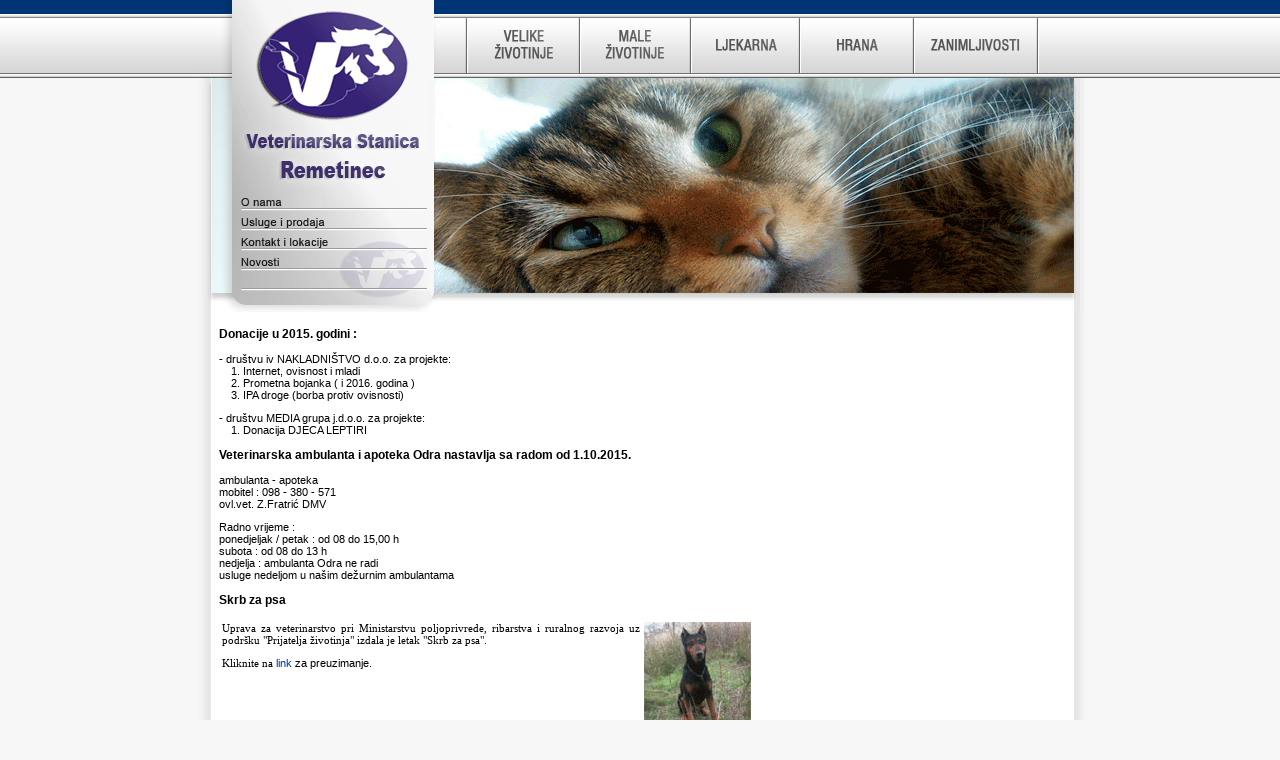

--- FILE ---
content_type: text/html; charset=UTF-8
request_url: http://vsr.hr/
body_size: 12315
content:
<!DOCTYPE html PUBLIC "-//W3C//DTD XHTML 1.0 Transitional//EN" "http://www.w3.org/TR/xhtml1/DTD/xhtml1-transitional.dtd">
<html xmlns="http://www.w3.org/1999/xhtml">
<head>
<meta http-equiv="Content-Language" content="hr">
<meta http-equiv="Content-Type" content="text/html; charset=utf-8" />
<title>Veterinarske Stanice Remetinec</title>
<style type="text/css">
<!--
body,td,th {
	font-family: Verdana, Arial, Helvetica, sans-serif;
	font-size: 11px;
	color: #000000;
}
body {
	background-image: url(images/vsr_01.gif);
	background-repeat: repeat-x;
	margin-top: 0px;
	margin-bottom: 0px;
	background-color: #F7F7F7;
}
a {
	font-size: 11px;
	color: #003399;
}
a:link {
	text-decoration: none;
}
a:visited {
	text-decoration: none;
	color: #003399;
}
a:hover {
	text-decoration: underline;
	color: #003399;
}
a:active {
	text-decoration: none;
	color: #003399;
}
.style2 {font-size: xx-small}
-->
</style>
<script type="text/JavaScript">
<!--
function MM_swapImgRestore() { //v3.0
  var i,x,a=document.MM_sr; for(i=0;a&&i<a.length&&(x=a[i])&&x.oSrc;i++) x.src=x.oSrc;
}

function MM_preloadImages() { //v3.0
  var d=document; if(d.images){ if(!d.MM_p) d.MM_p=new Array();
    var i,j=d.MM_p.length,a=MM_preloadImages.arguments; for(i=0; i<a.length; i++)
    if (a[i].indexOf("#")!=0){ d.MM_p[j]=new Image; d.MM_p[j++].src=a[i];}}
}

function MM_findObj(n, d) { //v4.01
  var p,i,x;  if(!d) d=document; if((p=n.indexOf("?"))>0&&parent.frames.length) {
    d=parent.frames[n.substring(p+1)].document; n=n.substring(0,p);}
  if(!(x=d[n])&&d.all) x=d.all[n]; for (i=0;!x&&i<d.forms.length;i++) x=d.forms[i][n];
  for(i=0;!x&&d.layers&&i<d.layers.length;i++) x=MM_findObj(n,d.layers[i].document);
  if(!x && d.getElementById) x=d.getElementById(n); return x;
}

function MM_swapImage() { //v3.0
  var i,j=0,x,a=MM_swapImage.arguments; document.MM_sr=new Array; for(i=0;i<(a.length-2);i+=3)
   if ((x=MM_findObj(a[i]))!=null){document.MM_sr[j++]=x; if(!x.oSrc) x.oSrc=x.src; x.src=a[i+2];}
}
//-->
</script>
<script src="Scripts/AC_RunActiveContent.js" type="text/javascript"></script>
</head>

<div align="center">
  <table width="899" border="0" cellpadding="0" cellspacing="0" background="images/vsr_19.gif">
    <!--DWLayoutTable-->
    <tr>
      <td width="44" rowspan="8" valign="top"><img src="images/vsr_03.gif" width="44" height="312" /></td>
      <td width="193" rowspan="2" valign="top"><a href="http://www.vsr.hr"><img src="images/vsr_04.gif" width="193" height="118" border="0" /></a></td>
      <td width="152" height="79" valign="top"><a href="vz.html" onmouseout="MM_swapImgRestore()" onmouseover="MM_swapImage('Image3','','images/vsr2_05.gif',1)"><img src="images/vsr_05.gif" name="Image3" width="152" height="79" border="0" id="Image3" /></a></td>
      <td width="111" valign="top"><a href="mz.html" onmouseout="MM_swapImgRestore()" onmouseover="MM_swapImage('Image4','','images/vsr2_06.gif',1)"><img src="images/vsr_06.gif" name="Image4" width="111" height="79" border="0" id="Image4" /></a></td>
      <td colspan="2" valign="top"><a href="ljekarna.html" onmouseout="MM_swapImgRestore()" onmouseover="MM_swapImage('Image5','','images/vsr2_07.gif',1)"><img src="images/vsr_07.gif" name="Image5" width="109" height="79" border="0" id="Image5" /></a></td>
      <td width="114" valign="top"><a href="hrana.html" onmouseout="MM_swapImgRestore()" onmouseover="MM_swapImage('Image6','','images/vsr2_08.gif',1)"><img src="images/vsr_08.gif" name="Image6" width="114" height="79" border="0" id="Image6" /></a></td>
      <td width="176" valign="top"><a href="zanimljivosti.html" onmouseout="MM_swapImgRestore()" onmouseover="MM_swapImage('Image7','','images/vsr2_09.gif',1)"><img src="images/vsr_09.gif" name="Image7" width="176" height="79" border="0" id="Image7" /></a></td>
      <td width="1"></td>
    </tr>
    <tr>
      <td colspan="6" rowspan="7" valign="top"><img src="images/vsr_11.gif" width="662" height="233" /></td>
      <td height="39"></td>
    </tr>
    <tr>
      <td height="68" valign="top"><a href="http://www.vsr.hr"><img src="images/vsr_13.gif" width="193" height="68" border="0" /></a></td>
      <td></td>
    </tr>
    <tr>
      <td height="22" valign="top"><a href="onama.html" onmouseout="MM_swapImgRestore()" onmouseover="MM_swapImage('Image9','','images/vsr2_14.gif',1)"><img src="images/vsr_14.gif" name="Image9" width="193" height="22" border="0" id="Image9" /></a></td>
      <td></td>
    </tr>
    <tr>
      <td height="22" valign="top"><a href="usluge.html" onmouseout="MM_swapImgRestore()" onmouseover="MM_swapImage('Image11','','images/vsr2_15.gif',1)"><img src="images/vsr_15.gif" name="Image11" width="193" height="22" border="0" id="Image11" /></a></td>
      <td></td>
    </tr>
    <tr>
      <td height="23" valign="top"><a href="kontakt.html" onmouseout="MM_swapImgRestore()" onmouseover="MM_swapImage('Image12','','images/vsr2_16.gif',1)"><img src="images/vsr_16.gif" name="Image12" width="193" height="23" border="0" id="Image12" /></a></td>
      <td></td>
    </tr>
    <tr>
      <td height="15" valign="top"><a href="index.php" onmouseout="MM_swapImgRestore()" onmouseover="MM_swapImage('Image13','','images/vsr2_17.gif',1)"><img src="images/vsr_17.gif" name="Image13" width="193" height="15" border="0" id="Image13" /></a></td>
      <td></td>
    </tr>
    <tr>
      <td height="44" valign="top"><img src="images/vsr_18.gif" name="Image14" width="193" height="44" border="0" id="Image14" /></td>
      <td></td>
    </tr>
    <tr>
      <td height="462" colspan="5" valign="top"><table width="100%" border="0" cellpadding="0" cellspacing="0">
        <!--DWLayoutTable-->
        <tr>
          <td width="25"></td>
          <td width="" height="474" valign="top"><table width="" border="0" align="right">
            <tr>
              <td width=""><div align="justify">

              <p style="font-size:12px; font-color:#CCCCCC;" id="ni57"><strong>Donacije u 2015. godini :</strong><p>
              <p>- društvu iv NAKLADNIŠTVO d.o.o. za projekte:<br>
              &nbsp;&nbsp;&nbsp;&nbsp;1. Internet, ovisnost i mladi<br>
              &nbsp;&nbsp;&nbsp;&nbsp;2. Prometna bojanka  ( i 2016. godina )<br>
              &nbsp;&nbsp;&nbsp;&nbsp;3. IPA droge (borba protiv ovisnosti)
              </p>
              <p>- društvu MEDIA  grupa j.d.o.o. za projekte:</strong><br>
              &nbsp;&nbsp;&nbsp;&nbsp;1. Donacija  DJECA  LEPTIRI<br>
              </p>

<p style="font-size:12px; font-color:#CCCCCC;" id="ni57">
<strong>Veterinarska ambulanta i apoteka Odra nastavlja sa radom od 1.10.2015.</strong><p>
<p>
ambulanta - apoteka<br>
mobitel : 098 - 380  - 571<br>
ovl.vet. Z.Fratrić DMV<br>
</p>
<p>
Radno vrijeme : <br>
ponedjeljak / petak :  od 08 do 15,00 h<br>
subota : od 08 do 13 h<br>
nedjelja : ambulanta Odra ne radi<br>
usluge nedeljom u našim dežurnim ambulantama<br>
</p>

              
<p style="font-size:12px; font-color:#CCCCCC;" id="ni57">
<strong>Skrb za psa</strong>
</p>
				<table border="0" width="100%" id="table1">
					<tr>
						<td valign="top">
						<span style="font-size:8.5pt;font-family:Verdana;color:black">
						Uprava za veterinarstvo pri Ministarstvu poljoprivrede, 
						ribarstva i ruralnog razvoja uz podršku &quot;Prijatelja 
						životinja&quot; izdala je letak &quot;Skrb za psa&quot;.</span><p>
						<span style="font-family: Verdana">Kliknite na </span>
						<a href="skrb_za_psa.pdf">link</a> za preuzimanje.</td>
						<td valign="top" width="150">
						<img border="0" src="images/skrb_za_psa.jpg" width="107" height="120"></td>
					</tr>
				</table>
<p style="font-size:12px; font-color:#CCCCCC;" id="ni57"><strong>
   Veterinarski pregled gospodarstava 2009</strong>
</p>
<p>
   Veterinarski pregled gospodarstva obuhvaća svako domaćinstvo, farmu, objekt ili u slučaju držanja životinja na otvorenom svako mjesto smješteno unutar područja Republike Hrvatske na kojem životinje povremeno ili trajno borave i/ili se uzgajaju i drže.<br />Više u letku Uprave za veterinarstvo <a href="Letak.pdf">Letak.pdf</a>
</p>
<p>
</p>
<p style="font-size:12px; font-color:#CCCCCC;" id="ni56"><strong>
   Uređuje se ambulanta u Remetincu</strong>
</p>
<p>
   <img src="http://www.vsr.hr/images/sl01.jpg" alt="" /><img src="http://www.vsr.hr/images/sl02.jpg" alt="" />U srpnju 2008. završena je prva faza obnove i uređenja naše ambulante za male životinje u Remetincu koja se nalazi na adresi Karlovačka ulica 5. u Zagrebu. <br />Veterinarska ambulanta je prošla kroz velike promjene: zamijenjen je crijep i uređeno krovište, obnovljena je fasada te je zamjenjena i dotrajala stolarija. U unutrašnjosti ambulante postavljena je nova rasvjeta i montiran viseći strop.<br />U drugoj fazi rekonstrukcije, koja počinje u jesen u sklopu ambulante urediti će se i Veterinarska ljekarna.<br />Ljekarnu namjeravamo otvoriti zbog povećane  potrebe za opskrbom  lijekovima i hranom te drugim sredstvima za opremu, njegu i zaštitu životinja u Remetincu, koja je nastala uslijed porasta broja stanovnika i broja kućnih ljubimaca u tom dijelu grada. <br />Vjerujemo kako će nova ambulanta i ljekarna pružiti kvalitetniju i ugodniju njegu i brigu za vaše ljubimce.<br /><img src="http://www.vsr.hr/images/sl03.jpg" alt="" />
</p>
<p>
</p>

<p style="font-size:12px; font-color:#CCCCCC;" id="ni54"><strong>
   Nespecifične  puerperijske upale genitalnog trakta kao bitan činbenik smanjene plodnosti mliječnih krava</strong>
</p>
<p>
   Dana 19.04.08. u Veterinarskim stanicama u Brezovici je održan tečaj stručnog usavršavanja doktora veterinarske medicine nazvan: &quot;Nespecifične  puerperijske upale genitalnog trakta kao bitan činbenik smanjene plodnosti  mliječnih krava&quot;. Tečaj je vodio prof.dr.sc.Darko Gereš s Veterinarskog fakulteta u Zagrebu, Klinike za porodništvo i reprodukciju, a na tečaju su sudjelovali polaznici iz Ivanca, Remetinca, Zaprešića, Imotskog, Samobora, Sesveta, Ozlja i Duge Rese.<br />Nakon uvodnog predavanja profesora Gereša, praktički dio tečaja održan je na farmi mliječnih krava u Odranskom Obrežu.
</p>
<p style="font-size:12px; font-color:#CCCCCC;" id="ni47"><strong>
   Novouređena veterinarska ambulanta ODRA</strong>
</p>
<p>
   Pozivamo vas u novouređenu veterinarsku ambulantu Odra, Odranska 99.<br />Nudimo sve vrste veterinarskih usluga: obvezna i neobvezna cijepljenja, preglede i liječenje vaših životinja i ljubimaca, kastracije, sterilizacije i druge kirurške zahvate po povoljnim cijenama.<br />Veterinarska ljekarna nudi široki asortiman proizvoda za velike životinje i kužne ljubimce, krmne smjese za perad i stoku, velik izbor vitaminsko-mineralnih i ljekovitih dodataka za životinje, preparata za njegu i liječenje vimena, preparata za suzbijanje nametnika i dr. Primamo također i narudžbe za jednodnevu perad.<br /><br />Sve informacije možete dobiti na telefon:<br />01/626-1115<br /><a href="mailto:odra@vsr.hr">odra@vsr.hr</a>
</p>
<p>
</p>
<p style="font-size:12px; font-color:#CCCCCC;" id="ni45"><strong>
   Obavezno cijepljenje pasa protiv bjesnoće</strong>
</p>
<p>
   U svim našim ambulantama (Odra, Lučko, Remetinec i Brezovica) od <b>01.01.08. do 31.03.08</b> vršit će se obavezno cijepljenje pasa protiv bjesnoće i cijepljenje mačaka.<br /><br /><b>POZIVAMO VAS<br /><br />DA CIJEPITE VAŠE PSE I MAČKE PROTIV BJESNOĆE.<br />ZA 2008. CIJEPLJENJE PASA JE ZAKONOM OBAVEZNO I OBAVLJA SE U PERIODU OD 01.01.08. DO 31.03.08.<br /><br />VAKCINACIJU MOŽETE OBAVITI U NAŠIM AMBULANTAMA : <br /><br />BREZOVICA (tel: 6537 181) <br />REMETINEC (tel: 6140 010) <br />LUČKO (tel: 6530 700) <br />ODRA (tel: 626 1115)<br /></b>
</p>
<br />

<!-- (c) 2003, 2005 PHPNews - http://newsphp.sourceforge.net/ -->


               &nbsp;</div></td>
            </tr>
            <tr>
              <td>&nbsp;</td>
            </tr>
            <tr>
              <td><span class="style2"><strong>Naziv:</strong>  VETERINARSKA STANICA REMETINEC d.o.o.<br />
                  <strong>Sjedište:</strong>  BREZOVICA, Brezovička cesta 105<br />
                  <strong>Banka i broj računa:</strong> Zagrebačka banka, 2360000-1101553840<br />
                  <strong>Direktor</strong>: ROBERT KANI dr.vet.med.<br />
              </span></td>
